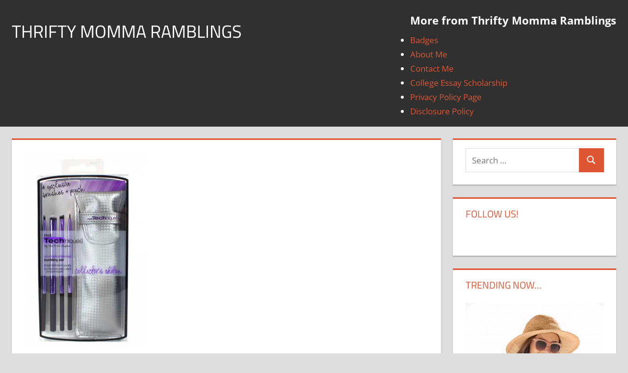

--- FILE ---
content_type: text/html; charset=UTF-8
request_url: https://thriftymommaramblings.com/2015/07/real-techniques-collectors-edition-eyelining-set/
body_size: 10800
content:
<!DOCTYPE html>
<html lang="en-US"
xmlns:og="http://opengraphprotocol.org/schema/"
xmlns:fb="http://www.facebook.com/2008/fbml" prefix="og: http://ogp.me/ns#">
<head>
<meta charset="UTF-8">
<meta name="viewport" content="width=device-width, initial-scale=1">
<link rel="profile" href="https://gmpg.org/xfn/11">
<link rel="pingback" href="https://thriftymommaramblings.com/xmlrpc.php">
<title>Real Techniques Collector&#039;s Edition Eyelining Set | Thrifty Momma Ramblings</title>
<meta name='robots' content='max-image-preview:large' />
<!-- All In One SEO Pack 3.7.1ob_start_detected [-1,-1] -->
<meta name="description"  content="Real Techniques Collector&#039;s Edition Eyelining Set Ends 7/21/15" />
<meta name="keywords"  content="giveaways" />
<script type="application/ld+json" class="aioseop-schema">{"@context":"https://schema.org","@graph":[{"@type":"Organization","@id":"https://thriftymommaramblings.com/#organization","url":"https://thriftymommaramblings.com/","name":"Thrifty Momma Ramblings","sameAs":[]},{"@type":"WebSite","@id":"https://thriftymommaramblings.com/#website","url":"https://thriftymommaramblings.com/","name":"Thrifty Momma Ramblings","publisher":{"@id":"https://thriftymommaramblings.com/#organization"}},{"@type":"WebPage","@id":"https://thriftymommaramblings.com/2015/07/real-techniques-collectors-edition-eyelining-set/#webpage","url":"https://thriftymommaramblings.com/2015/07/real-techniques-collectors-edition-eyelining-set/","inLanguage":"en-US","name":"Real Techniques Collector’s Edition Eyelining Set","isPartOf":{"@id":"https://thriftymommaramblings.com/#website"},"breadcrumb":{"@id":"https://thriftymommaramblings.com/2015/07/real-techniques-collectors-edition-eyelining-set/#breadcrumblist"},"image":{"@type":"ImageObject","@id":"https://thriftymommaramblings.com/2015/07/real-techniques-collectors-edition-eyelining-set/#primaryimage","url":"https://thriftymommaramblings.com/wp-content/uploads/2015/07/realtechniques.png","width":300,"height":480},"primaryImageOfPage":{"@id":"https://thriftymommaramblings.com/2015/07/real-techniques-collectors-edition-eyelining-set/#primaryimage"},"datePublished":"2015-07-21T23:13:56-04:00","dateModified":"2015-07-21T23:13:56-04:00"},{"@type":"Article","@id":"https://thriftymommaramblings.com/2015/07/real-techniques-collectors-edition-eyelining-set/#article","isPartOf":{"@id":"https://thriftymommaramblings.com/2015/07/real-techniques-collectors-edition-eyelining-set/#webpage"},"author":{"@id":"https://thriftymommaramblings.com/author/thri8546/#author"},"headline":"Real Techniques Collector’s Edition Eyelining Set","datePublished":"2015-07-21T23:13:56-04:00","dateModified":"2015-07-21T23:13:56-04:00","commentCount":0,"mainEntityOfPage":{"@id":"https://thriftymommaramblings.com/2015/07/real-techniques-collectors-edition-eyelining-set/#webpage"},"publisher":{"@id":"https://thriftymommaramblings.com/#organization"},"articleSection":"Giveaways, Giveaways","image":{"@type":"ImageObject","@id":"https://thriftymommaramblings.com/2015/07/real-techniques-collectors-edition-eyelining-set/#primaryimage","url":"https://thriftymommaramblings.com/wp-content/uploads/2015/07/realtechniques.png","width":300,"height":480}},{"@type":"Person","@id":"https://thriftymommaramblings.com/author/thri8546/#author","name":"ThriftyMomma","sameAs":[],"image":{"@type":"ImageObject","@id":"https://thriftymommaramblings.com/#personlogo","url":"https://secure.gravatar.com/avatar/eff91fb79b932f5f19bb72e64b075105?s=96&d=identicon&r=g","width":96,"height":96,"caption":"ThriftyMomma"}},{"@type":"BreadcrumbList","@id":"https://thriftymommaramblings.com/2015/07/real-techniques-collectors-edition-eyelining-set/#breadcrumblist","itemListElement":[{"@type":"ListItem","position":1,"item":{"@type":"WebPage","@id":"https://thriftymommaramblings.com/","url":"https://thriftymommaramblings.com/","name":"Saving Money, Deals, Freebies | Thrifty Momma Ramblings"}},{"@type":"ListItem","position":2,"item":{"@type":"WebPage","@id":"https://thriftymommaramblings.com/2015/07/real-techniques-collectors-edition-eyelining-set/","url":"https://thriftymommaramblings.com/2015/07/real-techniques-collectors-edition-eyelining-set/","name":"Real Techniques Collector’s Edition Eyelining Set"}}]}]}</script>
<link rel="canonical" href="https://thriftymommaramblings.com/2015/07/real-techniques-collectors-edition-eyelining-set/" />
<!-- All In One SEO Pack -->
<link rel="alternate" type="application/rss+xml" title="Thrifty Momma Ramblings &raquo; Feed" href="https://thriftymommaramblings.com/feed/" />
<link rel="alternate" type="application/rss+xml" title="Thrifty Momma Ramblings &raquo; Comments Feed" href="https://thriftymommaramblings.com/comments/feed/" />
<link rel="alternate" type="application/rss+xml" title="Thrifty Momma Ramblings &raquo; Real Techniques Collector’s Edition Eyelining Set Comments Feed" href="https://thriftymommaramblings.com/2015/07/real-techniques-collectors-edition-eyelining-set/feed/" />
<!-- <link rel='stylesheet' id='front-css-css'  href='https://thriftymommaramblings.com/wp-content/plugins/facebook-comment-by-vivacity/css/fb-comments-hidewpcomments.css?ver=5.9.7' type='text/css' media='all' /> -->
<!-- <link rel='stylesheet' id='tortuga-theme-fonts-css'  href='https://thriftymommaramblings.com/wp-content/fonts/293dd8d77aa2299e4a0a83ebfbdc297c.css?ver=20201110' type='text/css' media='all' /> -->
<!-- <link rel='stylesheet' id='wp-block-library-css'  href='https://thriftymommaramblings.com/wp-includes/css/dist/block-library/style.min.css?ver=5.9.7' type='text/css' media='all' /> -->
<link rel="stylesheet" type="text/css" href="//thriftymommaramblings.com/wp-content/cache/wpfc-minified/8yg9xaat/185k.css" media="all"/>
<style id='global-styles-inline-css' type='text/css'>
body{--wp--preset--color--black: #000000;--wp--preset--color--cyan-bluish-gray: #abb8c3;--wp--preset--color--white: #ffffff;--wp--preset--color--pale-pink: #f78da7;--wp--preset--color--vivid-red: #cf2e2e;--wp--preset--color--luminous-vivid-orange: #ff6900;--wp--preset--color--luminous-vivid-amber: #fcb900;--wp--preset--color--light-green-cyan: #7bdcb5;--wp--preset--color--vivid-green-cyan: #00d084;--wp--preset--color--pale-cyan-blue: #8ed1fc;--wp--preset--color--vivid-cyan-blue: #0693e3;--wp--preset--color--vivid-purple: #9b51e0;--wp--preset--color--primary: #dd5533;--wp--preset--color--secondary: #c43c1a;--wp--preset--color--tertiary: #aa2200;--wp--preset--color--accent: #3355dd;--wp--preset--color--highlight: #2bc41a;--wp--preset--color--light-gray: #f0f0f0;--wp--preset--color--gray: #999999;--wp--preset--color--dark-gray: #303030;--wp--preset--gradient--vivid-cyan-blue-to-vivid-purple: linear-gradient(135deg,rgba(6,147,227,1) 0%,rgb(155,81,224) 100%);--wp--preset--gradient--light-green-cyan-to-vivid-green-cyan: linear-gradient(135deg,rgb(122,220,180) 0%,rgb(0,208,130) 100%);--wp--preset--gradient--luminous-vivid-amber-to-luminous-vivid-orange: linear-gradient(135deg,rgba(252,185,0,1) 0%,rgba(255,105,0,1) 100%);--wp--preset--gradient--luminous-vivid-orange-to-vivid-red: linear-gradient(135deg,rgba(255,105,0,1) 0%,rgb(207,46,46) 100%);--wp--preset--gradient--very-light-gray-to-cyan-bluish-gray: linear-gradient(135deg,rgb(238,238,238) 0%,rgb(169,184,195) 100%);--wp--preset--gradient--cool-to-warm-spectrum: linear-gradient(135deg,rgb(74,234,220) 0%,rgb(151,120,209) 20%,rgb(207,42,186) 40%,rgb(238,44,130) 60%,rgb(251,105,98) 80%,rgb(254,248,76) 100%);--wp--preset--gradient--blush-light-purple: linear-gradient(135deg,rgb(255,206,236) 0%,rgb(152,150,240) 100%);--wp--preset--gradient--blush-bordeaux: linear-gradient(135deg,rgb(254,205,165) 0%,rgb(254,45,45) 50%,rgb(107,0,62) 100%);--wp--preset--gradient--luminous-dusk: linear-gradient(135deg,rgb(255,203,112) 0%,rgb(199,81,192) 50%,rgb(65,88,208) 100%);--wp--preset--gradient--pale-ocean: linear-gradient(135deg,rgb(255,245,203) 0%,rgb(182,227,212) 50%,rgb(51,167,181) 100%);--wp--preset--gradient--electric-grass: linear-gradient(135deg,rgb(202,248,128) 0%,rgb(113,206,126) 100%);--wp--preset--gradient--midnight: linear-gradient(135deg,rgb(2,3,129) 0%,rgb(40,116,252) 100%);--wp--preset--duotone--dark-grayscale: url('#wp-duotone-dark-grayscale');--wp--preset--duotone--grayscale: url('#wp-duotone-grayscale');--wp--preset--duotone--purple-yellow: url('#wp-duotone-purple-yellow');--wp--preset--duotone--blue-red: url('#wp-duotone-blue-red');--wp--preset--duotone--midnight: url('#wp-duotone-midnight');--wp--preset--duotone--magenta-yellow: url('#wp-duotone-magenta-yellow');--wp--preset--duotone--purple-green: url('#wp-duotone-purple-green');--wp--preset--duotone--blue-orange: url('#wp-duotone-blue-orange');--wp--preset--font-size--small: 13px;--wp--preset--font-size--medium: 20px;--wp--preset--font-size--large: 36px;--wp--preset--font-size--x-large: 42px;}.has-black-color{color: var(--wp--preset--color--black) !important;}.has-cyan-bluish-gray-color{color: var(--wp--preset--color--cyan-bluish-gray) !important;}.has-white-color{color: var(--wp--preset--color--white) !important;}.has-pale-pink-color{color: var(--wp--preset--color--pale-pink) !important;}.has-vivid-red-color{color: var(--wp--preset--color--vivid-red) !important;}.has-luminous-vivid-orange-color{color: var(--wp--preset--color--luminous-vivid-orange) !important;}.has-luminous-vivid-amber-color{color: var(--wp--preset--color--luminous-vivid-amber) !important;}.has-light-green-cyan-color{color: var(--wp--preset--color--light-green-cyan) !important;}.has-vivid-green-cyan-color{color: var(--wp--preset--color--vivid-green-cyan) !important;}.has-pale-cyan-blue-color{color: var(--wp--preset--color--pale-cyan-blue) !important;}.has-vivid-cyan-blue-color{color: var(--wp--preset--color--vivid-cyan-blue) !important;}.has-vivid-purple-color{color: var(--wp--preset--color--vivid-purple) !important;}.has-black-background-color{background-color: var(--wp--preset--color--black) !important;}.has-cyan-bluish-gray-background-color{background-color: var(--wp--preset--color--cyan-bluish-gray) !important;}.has-white-background-color{background-color: var(--wp--preset--color--white) !important;}.has-pale-pink-background-color{background-color: var(--wp--preset--color--pale-pink) !important;}.has-vivid-red-background-color{background-color: var(--wp--preset--color--vivid-red) !important;}.has-luminous-vivid-orange-background-color{background-color: var(--wp--preset--color--luminous-vivid-orange) !important;}.has-luminous-vivid-amber-background-color{background-color: var(--wp--preset--color--luminous-vivid-amber) !important;}.has-light-green-cyan-background-color{background-color: var(--wp--preset--color--light-green-cyan) !important;}.has-vivid-green-cyan-background-color{background-color: var(--wp--preset--color--vivid-green-cyan) !important;}.has-pale-cyan-blue-background-color{background-color: var(--wp--preset--color--pale-cyan-blue) !important;}.has-vivid-cyan-blue-background-color{background-color: var(--wp--preset--color--vivid-cyan-blue) !important;}.has-vivid-purple-background-color{background-color: var(--wp--preset--color--vivid-purple) !important;}.has-black-border-color{border-color: var(--wp--preset--color--black) !important;}.has-cyan-bluish-gray-border-color{border-color: var(--wp--preset--color--cyan-bluish-gray) !important;}.has-white-border-color{border-color: var(--wp--preset--color--white) !important;}.has-pale-pink-border-color{border-color: var(--wp--preset--color--pale-pink) !important;}.has-vivid-red-border-color{border-color: var(--wp--preset--color--vivid-red) !important;}.has-luminous-vivid-orange-border-color{border-color: var(--wp--preset--color--luminous-vivid-orange) !important;}.has-luminous-vivid-amber-border-color{border-color: var(--wp--preset--color--luminous-vivid-amber) !important;}.has-light-green-cyan-border-color{border-color: var(--wp--preset--color--light-green-cyan) !important;}.has-vivid-green-cyan-border-color{border-color: var(--wp--preset--color--vivid-green-cyan) !important;}.has-pale-cyan-blue-border-color{border-color: var(--wp--preset--color--pale-cyan-blue) !important;}.has-vivid-cyan-blue-border-color{border-color: var(--wp--preset--color--vivid-cyan-blue) !important;}.has-vivid-purple-border-color{border-color: var(--wp--preset--color--vivid-purple) !important;}.has-vivid-cyan-blue-to-vivid-purple-gradient-background{background: var(--wp--preset--gradient--vivid-cyan-blue-to-vivid-purple) !important;}.has-light-green-cyan-to-vivid-green-cyan-gradient-background{background: var(--wp--preset--gradient--light-green-cyan-to-vivid-green-cyan) !important;}.has-luminous-vivid-amber-to-luminous-vivid-orange-gradient-background{background: var(--wp--preset--gradient--luminous-vivid-amber-to-luminous-vivid-orange) !important;}.has-luminous-vivid-orange-to-vivid-red-gradient-background{background: var(--wp--preset--gradient--luminous-vivid-orange-to-vivid-red) !important;}.has-very-light-gray-to-cyan-bluish-gray-gradient-background{background: var(--wp--preset--gradient--very-light-gray-to-cyan-bluish-gray) !important;}.has-cool-to-warm-spectrum-gradient-background{background: var(--wp--preset--gradient--cool-to-warm-spectrum) !important;}.has-blush-light-purple-gradient-background{background: var(--wp--preset--gradient--blush-light-purple) !important;}.has-blush-bordeaux-gradient-background{background: var(--wp--preset--gradient--blush-bordeaux) !important;}.has-luminous-dusk-gradient-background{background: var(--wp--preset--gradient--luminous-dusk) !important;}.has-pale-ocean-gradient-background{background: var(--wp--preset--gradient--pale-ocean) !important;}.has-electric-grass-gradient-background{background: var(--wp--preset--gradient--electric-grass) !important;}.has-midnight-gradient-background{background: var(--wp--preset--gradient--midnight) !important;}.has-small-font-size{font-size: var(--wp--preset--font-size--small) !important;}.has-medium-font-size{font-size: var(--wp--preset--font-size--medium) !important;}.has-large-font-size{font-size: var(--wp--preset--font-size--large) !important;}.has-x-large-font-size{font-size: var(--wp--preset--font-size--x-large) !important;}
</style>
<!-- <link rel='stylesheet' id='contact-form-7-css'  href='https://thriftymommaramblings.com/wp-content/plugins/contact-form-7/includes/css/styles.css?ver=5.3' type='text/css' media='all' /> -->
<!-- <link rel='stylesheet' id='tortuga-stylesheet-css'  href='https://thriftymommaramblings.com/wp-content/themes/tortuga/style.css?ver=2.3.8' type='text/css' media='all' /> -->
<link rel="stylesheet" type="text/css" href="//thriftymommaramblings.com/wp-content/cache/wpfc-minified/32shbjbu/185k.css" media="all"/>
<style id='tortuga-stylesheet-inline-css' type='text/css'>
.site-description { position: absolute; clip: rect(1px, 1px, 1px, 1px); width: 1px; height: 1px; overflow: hidden; }
</style>
<!-- <link rel='stylesheet' id='tortuga-safari-flexbox-fixes-css'  href='https://thriftymommaramblings.com/wp-content/themes/tortuga/assets/css/safari-flexbox-fixes.css?ver=20200420' type='text/css' media='all' /> -->
<!-- <link rel='stylesheet' id='recent-posts-widget-with-thumbnails-public-style-css'  href='https://thriftymommaramblings.com/wp-content/plugins/recent-posts-widget-with-thumbnails/public.css?ver=7.0.1' type='text/css' media='all' /> -->
<!-- <link rel='stylesheet' id='addtoany-css'  href='https://thriftymommaramblings.com/wp-content/plugins/add-to-any/addtoany.min.css?ver=1.15' type='text/css' media='all' /> -->
<link rel="stylesheet" type="text/css" href="//thriftymommaramblings.com/wp-content/cache/wpfc-minified/e6k0squ5/185k.css" media="all"/>
<script src='//thriftymommaramblings.com/wp-content/cache/wpfc-minified/2abqvyho/dmepp.js' type="text/javascript"></script>
<!-- <script type='text/javascript' src='https://thriftymommaramblings.com/wp-includes/js/jquery/jquery.min.js?ver=3.6.0' id='jquery-core-js'></script> -->
<!-- <script type='text/javascript' src='https://thriftymommaramblings.com/wp-includes/js/jquery/jquery-migrate.min.js?ver=3.3.2' id='jquery-migrate-js'></script> -->
<!-- <script type='text/javascript' src='https://thriftymommaramblings.com/wp-content/plugins/add-to-any/addtoany.min.js?ver=1.1' id='addtoany-js'></script> -->
<script type='text/javascript' id='sfpp-fb-root-js-extra'>
/* <![CDATA[ */
var sfpp_script_vars = {"language":"en_US","appId":"297186066963865"};
/* ]]> */
</script>
<script src='//thriftymommaramblings.com/wp-content/cache/wpfc-minified/d75xf9ns/6h9cm.js' type="text/javascript"></script>
<!-- <script type='text/javascript' async="async" src='https://thriftymommaramblings.com/wp-content/plugins/simple-facebook-twitter-widget/js/simple-facebook-page-root.js?ver=1.7.0' id='sfpp-fb-root-js'></script> -->
<!--[if lt IE 9]>
<script type='text/javascript' src='https://thriftymommaramblings.com/wp-content/themes/tortuga/assets/js/html5shiv.min.js?ver=3.7.3' id='html5shiv-js'></script>
<![endif]-->
<script src='//thriftymommaramblings.com/wp-content/cache/wpfc-minified/jpx5yg1l/185k.js' type="text/javascript"></script>
<!-- <script type='text/javascript' src='https://thriftymommaramblings.com/wp-content/themes/tortuga/assets/js/svgxuse.min.js?ver=1.2.6' id='svgxuse-js'></script> -->
<link rel="https://api.w.org/" href="https://thriftymommaramblings.com/wp-json/" /><link rel="alternate" type="application/json" href="https://thriftymommaramblings.com/wp-json/wp/v2/posts/70884" /><link rel="EditURI" type="application/rsd+xml" title="RSD" href="https://thriftymommaramblings.com/xmlrpc.php?rsd" />
<link rel="wlwmanifest" type="application/wlwmanifest+xml" href="https://thriftymommaramblings.com/wp-includes/wlwmanifest.xml" /> 
<meta name="generator" content="WordPress 5.9.7" />
<link rel='shortlink' href='https://thriftymommaramblings.com/?p=70884' />
<link rel="alternate" type="application/json+oembed" href="https://thriftymommaramblings.com/wp-json/oembed/1.0/embed?url=https%3A%2F%2Fthriftymommaramblings.com%2F2015%2F07%2Freal-techniques-collectors-edition-eyelining-set%2F" />
<link rel="alternate" type="text/xml+oembed" href="https://thriftymommaramblings.com/wp-json/oembed/1.0/embed?url=https%3A%2F%2Fthriftymommaramblings.com%2F2015%2F07%2Freal-techniques-collectors-edition-eyelining-set%2F&#038;format=xml" />
<script data-cfasync="false">
window.a2a_config=window.a2a_config||{};a2a_config.callbacks=[];a2a_config.overlays=[];a2a_config.templates={};
(function(d,s,a,b){a=d.createElement(s);b=d.getElementsByTagName(s)[0];a.async=1;a.src="https://static.addtoany.com/menu/page.js";b.parentNode.insertBefore(a,b);})(document,"script");
</script>
<meta property="fb:app_id" content="253794028447362"/>
<meta property="fb:admins" content=""/>
<meta property="og:locale" content="en_US" />
<meta property="og:locale:alternate" content="en_US" />
<!-- WordPress Facebook Open Graph protocol plugin (WPFBOGP v2.0.13) http://rynoweb.com/wordpress-plugins/ -->
<meta property="fb:app_id" content="978712372181917"/>
<meta property="og:url" content="https://thriftymommaramblings.com/2015/07/real-techniques-collectors-edition-eyelining-set/"/>
<meta property="og:title" content="Real Techniques Collector’s Edition Eyelining Set"/>
<meta property="og:site_name" content="Thrifty Momma Ramblings"/>
<meta property="og:description" content="  Real Techniques Collector’s Edition Eyelining Set  Ends 7/21/15  &nbsp;"/>
<meta property="og:type" content="article"/>
<meta property="og:image" content="https://thriftymommaramblings.com/wp-content/uploads/2015/07/realtechniques.png"/>
<meta property="og:image" content="https://thriftymommaramblings.com/wp-content/uploads/2015/07/realtechniques.png"/>
<meta property="og:locale" content="en_us"/>
<!-- // end wpfbogp -->
<meta name="verifyownership" content="640fb79037911e4fbb4fc26da10f60f1" /></head>
<body class="post-template-default single single-post postid-70884 single-format-standard wp-embed-responsive do-etfw post-layout-two-columns post-layout-columns">
<svg xmlns="http://www.w3.org/2000/svg" viewBox="0 0 0 0" width="0" height="0" focusable="false" role="none" style="visibility: hidden; position: absolute; left: -9999px; overflow: hidden;" ><defs><filter id="wp-duotone-dark-grayscale"><feColorMatrix color-interpolation-filters="sRGB" type="matrix" values=" .299 .587 .114 0 0 .299 .587 .114 0 0 .299 .587 .114 0 0 .299 .587 .114 0 0 " /><feComponentTransfer color-interpolation-filters="sRGB" ><feFuncR type="table" tableValues="0 0.498039215686" /><feFuncG type="table" tableValues="0 0.498039215686" /><feFuncB type="table" tableValues="0 0.498039215686" /><feFuncA type="table" tableValues="1 1" /></feComponentTransfer><feComposite in2="SourceGraphic" operator="in" /></filter></defs></svg><svg xmlns="http://www.w3.org/2000/svg" viewBox="0 0 0 0" width="0" height="0" focusable="false" role="none" style="visibility: hidden; position: absolute; left: -9999px; overflow: hidden;" ><defs><filter id="wp-duotone-grayscale"><feColorMatrix color-interpolation-filters="sRGB" type="matrix" values=" .299 .587 .114 0 0 .299 .587 .114 0 0 .299 .587 .114 0 0 .299 .587 .114 0 0 " /><feComponentTransfer color-interpolation-filters="sRGB" ><feFuncR type="table" tableValues="0 1" /><feFuncG type="table" tableValues="0 1" /><feFuncB type="table" tableValues="0 1" /><feFuncA type="table" tableValues="1 1" /></feComponentTransfer><feComposite in2="SourceGraphic" operator="in" /></filter></defs></svg><svg xmlns="http://www.w3.org/2000/svg" viewBox="0 0 0 0" width="0" height="0" focusable="false" role="none" style="visibility: hidden; position: absolute; left: -9999px; overflow: hidden;" ><defs><filter id="wp-duotone-purple-yellow"><feColorMatrix color-interpolation-filters="sRGB" type="matrix" values=" .299 .587 .114 0 0 .299 .587 .114 0 0 .299 .587 .114 0 0 .299 .587 .114 0 0 " /><feComponentTransfer color-interpolation-filters="sRGB" ><feFuncR type="table" tableValues="0.549019607843 0.988235294118" /><feFuncG type="table" tableValues="0 1" /><feFuncB type="table" tableValues="0.717647058824 0.254901960784" /><feFuncA type="table" tableValues="1 1" /></feComponentTransfer><feComposite in2="SourceGraphic" operator="in" /></filter></defs></svg><svg xmlns="http://www.w3.org/2000/svg" viewBox="0 0 0 0" width="0" height="0" focusable="false" role="none" style="visibility: hidden; position: absolute; left: -9999px; overflow: hidden;" ><defs><filter id="wp-duotone-blue-red"><feColorMatrix color-interpolation-filters="sRGB" type="matrix" values=" .299 .587 .114 0 0 .299 .587 .114 0 0 .299 .587 .114 0 0 .299 .587 .114 0 0 " /><feComponentTransfer color-interpolation-filters="sRGB" ><feFuncR type="table" tableValues="0 1" /><feFuncG type="table" tableValues="0 0.278431372549" /><feFuncB type="table" tableValues="0.592156862745 0.278431372549" /><feFuncA type="table" tableValues="1 1" /></feComponentTransfer><feComposite in2="SourceGraphic" operator="in" /></filter></defs></svg><svg xmlns="http://www.w3.org/2000/svg" viewBox="0 0 0 0" width="0" height="0" focusable="false" role="none" style="visibility: hidden; position: absolute; left: -9999px; overflow: hidden;" ><defs><filter id="wp-duotone-midnight"><feColorMatrix color-interpolation-filters="sRGB" type="matrix" values=" .299 .587 .114 0 0 .299 .587 .114 0 0 .299 .587 .114 0 0 .299 .587 .114 0 0 " /><feComponentTransfer color-interpolation-filters="sRGB" ><feFuncR type="table" tableValues="0 0" /><feFuncG type="table" tableValues="0 0.647058823529" /><feFuncB type="table" tableValues="0 1" /><feFuncA type="table" tableValues="1 1" /></feComponentTransfer><feComposite in2="SourceGraphic" operator="in" /></filter></defs></svg><svg xmlns="http://www.w3.org/2000/svg" viewBox="0 0 0 0" width="0" height="0" focusable="false" role="none" style="visibility: hidden; position: absolute; left: -9999px; overflow: hidden;" ><defs><filter id="wp-duotone-magenta-yellow"><feColorMatrix color-interpolation-filters="sRGB" type="matrix" values=" .299 .587 .114 0 0 .299 .587 .114 0 0 .299 .587 .114 0 0 .299 .587 .114 0 0 " /><feComponentTransfer color-interpolation-filters="sRGB" ><feFuncR type="table" tableValues="0.780392156863 1" /><feFuncG type="table" tableValues="0 0.949019607843" /><feFuncB type="table" tableValues="0.352941176471 0.470588235294" /><feFuncA type="table" tableValues="1 1" /></feComponentTransfer><feComposite in2="SourceGraphic" operator="in" /></filter></defs></svg><svg xmlns="http://www.w3.org/2000/svg" viewBox="0 0 0 0" width="0" height="0" focusable="false" role="none" style="visibility: hidden; position: absolute; left: -9999px; overflow: hidden;" ><defs><filter id="wp-duotone-purple-green"><feColorMatrix color-interpolation-filters="sRGB" type="matrix" values=" .299 .587 .114 0 0 .299 .587 .114 0 0 .299 .587 .114 0 0 .299 .587 .114 0 0 " /><feComponentTransfer color-interpolation-filters="sRGB" ><feFuncR type="table" tableValues="0.650980392157 0.403921568627" /><feFuncG type="table" tableValues="0 1" /><feFuncB type="table" tableValues="0.447058823529 0.4" /><feFuncA type="table" tableValues="1 1" /></feComponentTransfer><feComposite in2="SourceGraphic" operator="in" /></filter></defs></svg><svg xmlns="http://www.w3.org/2000/svg" viewBox="0 0 0 0" width="0" height="0" focusable="false" role="none" style="visibility: hidden; position: absolute; left: -9999px; overflow: hidden;" ><defs><filter id="wp-duotone-blue-orange"><feColorMatrix color-interpolation-filters="sRGB" type="matrix" values=" .299 .587 .114 0 0 .299 .587 .114 0 0 .299 .587 .114 0 0 .299 .587 .114 0 0 " /><feComponentTransfer color-interpolation-filters="sRGB" ><feFuncR type="table" tableValues="0.0980392156863 1" /><feFuncG type="table" tableValues="0 0.662745098039" /><feFuncB type="table" tableValues="0.847058823529 0.419607843137" /><feFuncA type="table" tableValues="1 1" /></feComponentTransfer><feComposite in2="SourceGraphic" operator="in" /></filter></defs></svg>
<div id="page" class="hfeed site">
<a class="skip-link screen-reader-text" href="#content">Skip to content</a>
<header id="masthead" class="site-header clearfix" role="banner">
<div class="header-main container clearfix">
<div id="logo" class="site-branding clearfix">
<p class="site-title"><a href="https://thriftymommaramblings.com/" rel="home">Thrifty Momma Ramblings</a></p>
<p class="site-description">Saving Money, Coupons, Deals, Freebies, and Giveaways</p>
</div><!-- .site-branding -->
<div class="header-widgets clearfix">
<aside id="nav_menu-2" class="header-widget widget_nav_menu"><h4 class="header-widget-title">More from Thrifty Momma Ramblings</h4><div class="menu-about-us-container"><ul id="menu-about-us" class="menu"><li id="menu-item-108275" class="menu-item menu-item-type-post_type menu-item-object-page menu-item-108275"><a href="https://thriftymommaramblings.com/about-me/badges/">Badges</a></li>
<li id="menu-item-108274" class="menu-item menu-item-type-post_type menu-item-object-page menu-item-108274"><a href="https://thriftymommaramblings.com/about-me/">About Me</a></li>
<li id="menu-item-108272" class="menu-item menu-item-type-post_type menu-item-object-page menu-item-108272"><a href="https://thriftymommaramblings.com/contact-me/">Contact Me</a></li>
<li id="menu-item-110120" class="menu-item menu-item-type-post_type menu-item-object-page menu-item-110120"><a href="https://thriftymommaramblings.com/500-college-essay-scholarship/">College Essay Scholarship</a></li>
<li id="menu-item-108273" class="menu-item menu-item-type-post_type menu-item-object-page menu-item-108273"><a href="https://thriftymommaramblings.com/about-me/privacy-policy-page/">Privacy Policy Page</a></li>
<li id="menu-item-108276" class="menu-item menu-item-type-post_type menu-item-object-page menu-item-108276"><a href="https://thriftymommaramblings.com/about-me/disclosure-policy/">Disclosure Policy</a></li>
</ul></div></aside>
</div><!-- .header-widgets -->
</div><!-- .header-main -->
</header><!-- #masthead -->
<div id="content" class="site-content container clearfix">
<section id="primary" class="content-single content-area">
<main id="main" class="site-main" role="main">
<article id="post-70884" class="post-70884 post type-post status-publish format-standard has-post-thumbnail hentry category-giveaways tag-giveaways">
<img width="250" height="400" src="https://thriftymommaramblings.com/wp-content/uploads/2015/07/realtechniques.png" class="attachment-post-thumbnail size-post-thumbnail wp-post-image" alt="" />
<header class="entry-header">
<h1 class="entry-title">Real Techniques Collector’s Edition Eyelining Set</h1>
<div class="entry-meta"><span class="meta-date"><svg class="icon icon-standard" aria-hidden="true" role="img"> <use xlink:href="https://thriftymommaramblings.com/wp-content/themes/tortuga/assets/icons/genericons-neue.svg#standard"></use> </svg><a href="https://thriftymommaramblings.com/2015/07/real-techniques-collectors-edition-eyelining-set/" title="6:13 pm" rel="bookmark"><time class="entry-date published updated" datetime="2015-07-21T18:13:56-04:00">July 21, 2015</time></a></span><span class="meta-author"> <svg class="icon icon-user" aria-hidden="true" role="img"> <use xlink:href="https://thriftymommaramblings.com/wp-content/themes/tortuga/assets/icons/genericons-neue.svg#user"></use> </svg><span class="author vcard"><a class="url fn n" href="https://thriftymommaramblings.com/author/thri8546/" title="View all posts by ThriftyMomma" rel="author">ThriftyMomma</a></span></span><span class="meta-category"> <svg class="icon icon-category" aria-hidden="true" role="img"> <use xlink:href="https://thriftymommaramblings.com/wp-content/themes/tortuga/assets/icons/genericons-neue.svg#category"></use> </svg><a href="https://thriftymommaramblings.com/category/giveaways/" rel="category tag">Giveaways</a></span><span class="meta-comments"> <svg class="icon icon-edit" aria-hidden="true" role="img"> <use xlink:href="https://thriftymommaramblings.com/wp-content/themes/tortuga/assets/icons/genericons-neue.svg#edit"></use> </svg><a href="https://thriftymommaramblings.com/2015/07/real-techniques-collectors-edition-eyelining-set/#respond">Leave a comment</a></span></div>
</header><!-- .entry-header -->
<div class="entry-content clearfix">
<div class="addtoany_share_save_container addtoany_content addtoany_content_top"><div class="a2a_kit a2a_kit_size_32 addtoany_list" data-a2a-url="https://thriftymommaramblings.com/2015/07/real-techniques-collectors-edition-eyelining-set/" data-a2a-title="Real Techniques Collector’s Edition Eyelining Set"><a class="a2a_button_pinterest external" href="https://www.addtoany.com/add_to/pinterest?linkurl=https%3A%2F%2Fthriftymommaramblings.com%2F2015%2F07%2Freal-techniques-collectors-edition-eyelining-set%2F&amp;linkname=Real%20Techniques%20Collector%E2%80%99s%20Edition%20Eyelining%20Set" title="Pinterest" rel="nofollow noopener" target="_blank"></a><a class="a2a_button_facebook external" href="https://www.addtoany.com/add_to/facebook?linkurl=https%3A%2F%2Fthriftymommaramblings.com%2F2015%2F07%2Freal-techniques-collectors-edition-eyelining-set%2F&amp;linkname=Real%20Techniques%20Collector%E2%80%99s%20Edition%20Eyelining%20Set" title="Facebook" rel="nofollow noopener" target="_blank"></a><a class="a2a_button_twitter external" href="https://www.addtoany.com/add_to/twitter?linkurl=https%3A%2F%2Fthriftymommaramblings.com%2F2015%2F07%2Freal-techniques-collectors-edition-eyelining-set%2F&amp;linkname=Real%20Techniques%20Collector%E2%80%99s%20Edition%20Eyelining%20Set" title="Twitter" rel="nofollow noopener" target="_blank"></a><a class="a2a_button_tumblr external" href="https://www.addtoany.com/add_to/tumblr?linkurl=https%3A%2F%2Fthriftymommaramblings.com%2F2015%2F07%2Freal-techniques-collectors-edition-eyelining-set%2F&amp;linkname=Real%20Techniques%20Collector%E2%80%99s%20Edition%20Eyelining%20Set" title="Tumblr" rel="nofollow noopener" target="_blank"></a><a class="a2a_button_reddit external" href="https://www.addtoany.com/add_to/reddit?linkurl=https%3A%2F%2Fthriftymommaramblings.com%2F2015%2F07%2Freal-techniques-collectors-edition-eyelining-set%2F&amp;linkname=Real%20Techniques%20Collector%E2%80%99s%20Edition%20Eyelining%20Set" title="Reddit" rel="nofollow noopener" target="_blank"></a><a class="a2a_dd addtoany_share_save addtoany_share external" href="https://www.addtoany.com/share" target="_blank"></a></div></div><p><a target="_blank" href="http://beautyblitz.com/free_stuff" target="_blank" class="external"><img loading="lazy" class="alignnone size-full wp-image-70885" src="https://thriftymommaramblings.com/wp-content/uploads/2015/07/realtechniques.png" alt="realtechniques" width="300" height="480" /></a></p>
<p><strong><a target="_blank" href="http://beautyblitz.com/free_stuff" target="_blank" class="external">Real Techniques Collector’s Edition Eyelining Set</a></strong></p>
<p><strong>Ends 7/21/15</strong></p><div class="ndxqf650d0260ddd59" ><div id="amzn-assoc-ad-ea5da9d2-fde6-4268-8c98-45390a83b264"></div><script async src="//z-na.amazon-adsystem.com/widgets/onejs?MarketPlace=US&adInstanceId=ea5da9d2-fde6-4268-8c98-45390a83b264"></script></div><style type="text/css">
.ndxqf650d0260ddd59 {
margin: 5px; padding: 0px;
}
@media screen and (min-width: 1201px) {
.ndxqf650d0260ddd59 {
display: block;
}
}
@media screen and (min-width: 993px) and (max-width: 1200px) {
.ndxqf650d0260ddd59 {
display: block;
}
}
@media screen and (min-width: 769px) and (max-width: 992px) {
.ndxqf650d0260ddd59 {
display: block;
}
}
@media screen and (min-width: 768px) and (max-width: 768px) {
.ndxqf650d0260ddd59 {
display: block;
}
}
@media screen and (max-width: 767px) {
.ndxqf650d0260ddd59 {
display: block;
}
}
</style>
<p>&nbsp;</p>
<!-- FB Comments For Wp: http://www.vivacityinfotech.com --><h3 class='coments-title'>Anything to Add? Leave a Comment!</h3><div class="fb-comments" data-href="https://thriftymommaramblings.com/2015/07/real-techniques-collectors-edition-eyelining-set/" data-numposts="6" data-width="500" data-colorscheme="light"></div><div class="addtoany_share_save_container addtoany_content addtoany_content_bottom"><div class="a2a_kit a2a_kit_size_32 addtoany_list" data-a2a-url="https://thriftymommaramblings.com/2015/07/real-techniques-collectors-edition-eyelining-set/" data-a2a-title="Real Techniques Collector’s Edition Eyelining Set"><a class="a2a_button_pinterest external" href="https://www.addtoany.com/add_to/pinterest?linkurl=https%3A%2F%2Fthriftymommaramblings.com%2F2015%2F07%2Freal-techniques-collectors-edition-eyelining-set%2F&amp;linkname=Real%20Techniques%20Collector%E2%80%99s%20Edition%20Eyelining%20Set" title="Pinterest" rel="nofollow noopener" target="_blank"></a><a class="a2a_button_facebook external" href="https://www.addtoany.com/add_to/facebook?linkurl=https%3A%2F%2Fthriftymommaramblings.com%2F2015%2F07%2Freal-techniques-collectors-edition-eyelining-set%2F&amp;linkname=Real%20Techniques%20Collector%E2%80%99s%20Edition%20Eyelining%20Set" title="Facebook" rel="nofollow noopener" target="_blank"></a><a class="a2a_button_twitter external" href="https://www.addtoany.com/add_to/twitter?linkurl=https%3A%2F%2Fthriftymommaramblings.com%2F2015%2F07%2Freal-techniques-collectors-edition-eyelining-set%2F&amp;linkname=Real%20Techniques%20Collector%E2%80%99s%20Edition%20Eyelining%20Set" title="Twitter" rel="nofollow noopener" target="_blank"></a><a class="a2a_button_tumblr external" href="https://www.addtoany.com/add_to/tumblr?linkurl=https%3A%2F%2Fthriftymommaramblings.com%2F2015%2F07%2Freal-techniques-collectors-edition-eyelining-set%2F&amp;linkname=Real%20Techniques%20Collector%E2%80%99s%20Edition%20Eyelining%20Set" title="Tumblr" rel="nofollow noopener" target="_blank"></a><a class="a2a_button_reddit external" href="https://www.addtoany.com/add_to/reddit?linkurl=https%3A%2F%2Fthriftymommaramblings.com%2F2015%2F07%2Freal-techniques-collectors-edition-eyelining-set%2F&amp;linkname=Real%20Techniques%20Collector%E2%80%99s%20Edition%20Eyelining%20Set" title="Reddit" rel="nofollow noopener" target="_blank"></a><a class="a2a_dd addtoany_share_save addtoany_share external" href="https://www.addtoany.com/share" target="_blank"></a></div></div>
</div><!-- .entry-content -->
<footer class="entry-footer">
<div class="entry-tags clearfix">
<span class="meta-tags">
<a href="https://thriftymommaramblings.com/tag/giveaways/" rel="tag">Giveaways</a>				</span>
</div><!-- .entry-tags -->
<nav class="navigation post-navigation" aria-label="Posts">
<h2 class="screen-reader-text">Post navigation</h2>
<div class="nav-links"><div class="nav-previous"><a href="https://thriftymommaramblings.com/2015/07/free-sample-of-meow-mix-irresistibles-cat-treats/" rel="prev"><span class="screen-reader-text">Previous Post:</span>FREE sample of Meow Mix Irresistibles Cat Treats</a></div><div class="nav-next"><a href="https://thriftymommaramblings.com/2015/07/quiz-which-famous-artist-were-you-in-your-past-life/" rel="next"><span class="screen-reader-text">Next Post:</span>QUIZ: Which Famous Artist Were You In Your Past Life?</a></div></div>
</nav>
</footer><!-- .entry-footer -->
</article>
<div id="comments" class="comments-area">
<div id="respond" class="comment-respond">
<h3 id="reply-title" class="comment-reply-title"><span>Leave a Reply</span> <small><a rel="nofollow" id="cancel-comment-reply-link" href="/2015/07/real-techniques-collectors-edition-eyelining-set/#respond" style="display:none;">Cancel reply</a></small></h3><p class="must-log-in">You must be <a href="https://thriftymommaramblings.com/wp-login.php?redirect_to=https%3A%2F%2Fthriftymommaramblings.com%2F2015%2F07%2Freal-techniques-collectors-edition-eyelining-set%2F">logged in</a> to post a comment.</p>	</div><!-- #respond -->
</div><!-- #comments -->
</main><!-- #main -->
</section><!-- #primary -->
<section id="secondary" class="sidebar widget-area clearfix" role="complementary">
<div class="widget-wrap"><aside id="search-2" class="widget widget_search clearfix">
<form role="search" method="get" class="search-form" action="https://thriftymommaramblings.com/">
<label>
<span class="screen-reader-text">Search for:</span>
<input type="search" class="search-field"
placeholder="Search &hellip;"
value="" name="s"
title="Search for:" />
</label>
<button type="submit" class="search-submit">
<svg class="icon icon-search" aria-hidden="true" role="img"> <use xlink:href="https://thriftymommaramblings.com/wp-content/themes/tortuga/assets/icons/genericons-neue.svg#search"></use> </svg>		<span class="screen-reader-text">Search</span>
</button>
</form>
</aside></div><div class="widget-wrap"><aside id="simple_facebook_page_feed_widget-2" class="widget widget_simple_facebook_page_feed_widget clearfix"><div class="widget-header"><h3 class="widget-title">Follow Us!</h3></div><!-- This Facebook Page Feed was generated with Simple Facebook Page Widget & Shortcode plugin v1.7.0 - https://wordpress.org/plugins/simple-facebook-twitter-widget/ --><div id="simple-facebook-widget" style="text-align:initial;"><div class="fb-page" data-href="https://www.facebook.com/thriftymommaramblings/" data-width="340" data-height="500" data-tabs="" data-hide-cover="0" data-show-facepile="0" data-hide-cta="1" data-small-header="0" data-adapt-container-width="1"></div></div><!-- End Simple Facebook Page Plugin (Widget) --></aside></div><div class="widget-wrap"><aside id="recent-posts-widget-with-thumbnails-2" class="widget recent-posts-widget-with-thumbnails clearfix">
<div id="rpwwt-recent-posts-widget-with-thumbnails-2" class="rpwwt-widget">
<div class="widget-header"><h3 class="widget-title">Trending Now&#8230;</h3></div>
<ul>
<li><a href="https://thriftymommaramblings.com/2018/04/maternity-swimwear-a-guide-to-the-best-bathing-suits-for-mommies-to-be/"><img width="50" height="75" src="https://thriftymommaramblings.com/wp-content/uploads/2018/04/maternity-swimwear.jpeg" class="attachment-300x75 size-300x75 wp-post-image" alt="maternity swimwear" loading="lazy" srcset="https://thriftymommaramblings.com/wp-content/uploads/2018/04/maternity-swimwear.jpeg 1333w, https://thriftymommaramblings.com/wp-content/uploads/2018/04/maternity-swimwear-433x650.jpeg 433w, https://thriftymommaramblings.com/wp-content/uploads/2018/04/maternity-swimwear-768x1152.jpeg 768w, https://thriftymommaramblings.com/wp-content/uploads/2018/04/maternity-swimwear-682x1024.jpeg 682w" sizes="(max-width: 50px) 100vw, 50px" /><span class="rpwwt-post-title">Maternity Swimwear: A Guide To The Best Bathing Suits For Mommies-To-Be</span></a></li>
<li><a href="https://thriftymommaramblings.com/2018/07/top-10-tips-for-choosing-lottery-numbers-so-you-can-hopefully-win-big/"><img width="113" height="75" src="https://thriftymommaramblings.com/wp-content/uploads/2018/07/how-to-pick-winning-lottery-numbers-.jpeg" class="attachment-300x75 size-300x75 wp-post-image" alt="how to pick winning lottery numbers" loading="lazy" srcset="https://thriftymommaramblings.com/wp-content/uploads/2018/07/how-to-pick-winning-lottery-numbers-.jpeg 2000w, https://thriftymommaramblings.com/wp-content/uploads/2018/07/how-to-pick-winning-lottery-numbers--650x432.jpeg 650w, https://thriftymommaramblings.com/wp-content/uploads/2018/07/how-to-pick-winning-lottery-numbers--768x510.jpeg 768w, https://thriftymommaramblings.com/wp-content/uploads/2018/07/how-to-pick-winning-lottery-numbers--1024x680.jpeg 1024w, https://thriftymommaramblings.com/wp-content/uploads/2018/07/how-to-pick-winning-lottery-numbers--300x200.jpeg 300w" sizes="(max-width: 113px) 100vw, 113px" /><span class="rpwwt-post-title">Top 10 Tips for Choosing Lottery Numbers (So You Can Hopefully Win Big!)</span></a></li>
<li><a href="https://thriftymommaramblings.com/2018/03/unique-ideas-for-your-family-portrait/"><img width="113" height="75" src="https://thriftymommaramblings.com/wp-content/uploads/2018/03/family-photography.jpeg" class="attachment-300x75 size-300x75 wp-post-image" alt="family photography" loading="lazy" srcset="https://thriftymommaramblings.com/wp-content/uploads/2018/03/family-photography.jpeg 2000w, https://thriftymommaramblings.com/wp-content/uploads/2018/03/family-photography-650x433.jpeg 650w, https://thriftymommaramblings.com/wp-content/uploads/2018/03/family-photography-768x512.jpeg 768w, https://thriftymommaramblings.com/wp-content/uploads/2018/03/family-photography-1024x682.jpeg 1024w, https://thriftymommaramblings.com/wp-content/uploads/2018/03/family-photography-300x200.jpeg 300w, https://thriftymommaramblings.com/wp-content/uploads/2018/03/family-photography-272x182.jpeg 272w" sizes="(max-width: 113px) 100vw, 113px" /><span class="rpwwt-post-title">Unique Ideas for Your Family Portrait</span></a></li>
</ul>
</div><!-- .rpwwt-widget -->
</aside></div><div class="widget-wrap"><aside id="text-51" class="widget widget_text clearfix">			<div class="textwidget"><p><a href="https://www.onblastblog.com/" class="external" target="_blank"><img loading="lazy" class="alignleft wp-image-108869 size-full" src="https://thriftymommaramblings.com/wp-content/uploads/2017/09/obb-300x100__.png" alt="" width="300" height="100" /></a></p>
</div>
</aside></div><div class="widget-wrap"><aside id="categories-4" class="widget widget_categories clearfix"><div class="widget-header"><h3 class="widget-title">Categories</h3></div><form action="https://thriftymommaramblings.com" method="get"><label class="screen-reader-text" for="cat">Categories</label><select  name='cat' id='cat' class='postform' >
<option value='-1'>Select Category</option>
<option class="level-0" value="69">Amazon</option>
<option class="level-0" value="8519">Amazon Instant Win</option>
<option class="level-0" value="106">Baby</option>
<option class="level-0" value="136">Back to School</option>
<option class="level-0" value="216">Back to School Deals 2014</option>
<option class="level-0" value="152">Bath &amp; Body Works</option>
<option class="level-0" value="162">Bath and Body Works</option>
<option class="level-0" value="15">Beauty and Fashion Tips</option>
<option class="level-0" value="156">Best Buy</option>
<option class="level-0" value="166">Best Buy Zone Rewards</option>
<option class="level-0" value="60">Birthday Party</option>
<option class="level-0" value="144">Black Friday Ads</option>
<option class="level-0" value="10368">Children&#8217;s Activities</option>
<option class="level-0" value="143">Christmas</option>
<option class="level-0" value="360">Class Action Lawsuits</option>
<option class="level-0" value="41">cleaning</option>
<option class="level-0" value="38">Cooking</option>
<option class="level-0" value="17">coupons</option>
<option class="level-0" value="62">Crafts</option>
<option class="level-0" value="26">CVS</option>
<option class="level-0" value="154">CVS</option>
<option class="level-0" value="103">CVS Ads</option>
<option class="level-0" value="161">Cyber Monday</option>
<option class="level-0" value="33">Disclosure Policy</option>
<option class="level-0" value="125">Disney Movie Rewards</option>
<option class="level-0" value="462">DIY</option>
<option class="level-0" value="97">Dollar General</option>
<option class="level-0" value="145">Dollar General</option>
<option class="level-0" value="139">Dollar Tree</option>
<option class="level-0" value="5">Earn Extra Money</option>
<option class="level-0" value="171">Easter</option>
<option class="level-0" value="59">Ebates</option>
<option class="level-0" value="98">Family Dollar</option>
<option class="level-0" value="370">Family Dollar</option>
<option class="level-0" value="3">Family Life</option>
<option class="level-0" value="10451">Finances</option>
<option class="level-0" value="27">Free Samples</option>
<option class="level-0" value="81">Freebies</option>
<option class="level-0" value="4">Frugal Living Tips</option>
<option class="level-0" value="53">Gardening</option>
<option class="level-0" value="28">gift certificates</option>
<option class="level-0" value="6">Gifts</option>
<option class="level-0" value="37">Giveaways</option>
<option class="level-0" value="40">Green Living</option>
<option class="level-0" value="142">Halloween</option>
<option class="level-0" value="10359">Health &amp; Fitness</option>
<option class="level-0" value="49">Holidays</option>
<option class="level-0" value="79">Hot Deals</option>
<option class="level-0" value="10356">House and Home</option>
<option class="level-0" value="10379">How to&#8217;s</option>
<option class="level-0" value="164">Ibotta</option>
<option class="level-0" value="195">JCPenny</option>
<option class="level-0" value="153">Kellogg&#8217;s Family Rewards</option>
<option class="level-0" value="151">Kmart</option>
<option class="level-0" value="188">Kmart</option>
<option class="level-0" value="158">Kohls</option>
<option class="level-0" value="174">Kroger</option>
<option class="level-0" value="435">Life Hacks</option>
<option class="level-0" value="200">Macys</option>
<option class="level-0" value="137">My Coke Rewards</option>
<option class="level-0" value="30">mystery shopping</option>
<option class="level-0" value="10378">Online Business</option>
<option class="level-0" value="10524">Other Stuff</option>
<option class="level-0" value="86">Paid Surveys</option>
<option class="level-0" value="135">Pampers Gifts to Grow</option>
<option class="level-0" value="57">Personal Finance</option>
<option class="level-0" value="10355">Pets</option>
<option class="level-0" value="178">Plink</option>
<option class="level-0" value="10544">Popular Thrifty Tips</option>
<option class="level-0" value="95">Printable Coupons</option>
<option class="level-0" value="85">Product Reviews</option>
<option class="level-0" value="496">Product Testing</option>
<option class="level-0" value="269">Quizzes</option>
<option class="level-0" value="36">ramblings</option>
<option class="level-0" value="109">Rebate Forms</option>
<option class="level-0" value="32">rebates</option>
<option class="level-0" value="226">RECALLS</option>
<option class="level-0" value="54">Recipes</option>
<option class="level-0" value="124">Restaurant Coupons</option>
<option class="level-0" value="9">reviews</option>
<option class="level-0" value="87">Reward Programs</option>
<option class="level-0" value="148">Rite Aid</option>
<option class="level-0" value="198">Rite Aid</option>
<option class="level-0" value="35">Rite-Aid</option>
<option class="level-0" value="122">Rouses Supermarket</option>
<option class="level-0" value="10367">safety tips</option>
<option class="level-0" value="8">SAHM</option>
<option class="level-0" value="199">Sam&#8217;s Club</option>
<option class="level-0" value="14">saving money</option>
<option class="level-0" value="10371">Self Improvement</option>
<option class="level-0" value="16">shopping sales</option>
<option class="level-0" value="10365">Shopping Tips</option>
<option class="level-0" value="149">Smiley 360 Mission</option>
<option class="level-0" value="490">Store Closings</option>
<option class="level-0" value="101">Store Match-Ups</option>
<option class="level-0" value="129">Sunday Coupon Preview</option>
<option class="level-0" value="22">surveys</option>
<option class="level-0" value="73">Swagbucks</option>
<option class="level-0" value="119">Sweeps/Instant Win</option>
<option class="level-0" value="100">Target</option>
<option class="level-0" value="6289">Target</option>
<option class="level-0" value="108">Target Ads</option>
<option class="level-0" value="159">Thanksgiving</option>
<option class="level-0" value="10354">Thrifty Bloggers</option>
<option class="level-0" value="10353">Thrifty Business Tips</option>
<option class="level-0" value="214">TopCashback</option>
<option class="level-0" value="190">Toys</option>
<option class="level-0" value="155">Toys&#8221;R&#8221;Us</option>
<option class="level-0" value="10357">Travel and Vacations</option>
<option class="level-0" value="1">Uncategorized</option>
<option class="level-0" value="134">Vocalpoint</option>
<option class="level-0" value="68">Wal-Mart</option>
<option class="level-0" value="20">walgreens</option>
<option class="level-0" value="157">Walgreens</option>
<option class="level-0" value="102">Walgreens Ads</option>
<option class="level-0" value="150">Walmart</option>
<option class="level-0" value="118">Walmart Deals</option>
<option class="level-0" value="10360">Work from Home</option>
<option class="level-0" value="10363">Working Parents</option>
</select>
</form>
<script type="text/javascript">
/* <![CDATA[ */
(function() {
var dropdown = document.getElementById( "cat" );
function onCatChange() {
if ( dropdown.options[ dropdown.selectedIndex ].value > 0 ) {
dropdown.parentNode.submit();
}
}
dropdown.onchange = onCatChange;
})();
/* ]]> */
</script>
</aside></div><div class="widget-wrap"><aside id="do-etfw-2" class="widget widget-do-etfw clearfix">					<div class="widget-header"><h3 class="widget-title">Follow me on Twitter</h3></div>		
<a class="twitter-timeline external" data-width="298" data-height="400" data-tweet-limit="3" data-theme="light" data-link-color="#3b94d9" data-border-color="#f5f5f5" href="https://twitter.com/thriftycajun" target="_blank">Tweets by @thriftycajun</a>
</aside></div><div class="widget-wrap"><aside id="text-50" class="widget widget_text clearfix"><div class="widget-header"><h3 class="widget-title">About Me:</h3></div>			<div class="textwidget"><p>So, you want to know more about me, the lady behind Thrifty Momma Ramblings. I started this site more than 6 years ago. My name is Bonnie. I am also Thrifty and a Momma plus I LOVE to ramble on about saving money!</p>
</div>
</aside></div><div class="widget-wrap"><aside id="text-52" class="widget widget_text clearfix"><div class="widget-header"><h3 class="widget-title">Advertising Disclosure</h3></div>			<div class="textwidget"><p>I participate in the Amazon Services LLC Associates Program, an affiliate advertising program designed to provide a means for sites to earn advertising fees by advertising and linking to amazon.com. As an Amazon Associate I earn from qualifying purchases.</p>
</div>
</aside></div>
</section><!-- #secondary -->

</div><!-- #content -->
<div id="footer" class="footer-wrap">
<footer id="colophon" class="site-footer container clearfix" role="contentinfo">
<div id="footer-text" class="site-info">
<span class="credit-link">
WordPress Theme: Tortuga by ThemeZee.	</span>
</div><!-- .site-info -->
</footer><!-- #colophon -->
</div>
</div><!-- #page -->
<div id="fb-root"></div>
<script>(function(d, s, id) {
var js, fjs = d.getElementsByTagName(s)[0];
if (d.getElementById(id)) return;
js = d.createElement(s); js.id = id;
js.src = "//connect.facebook.net/en_US/sdk.js#xfbml=1&appId=253794028447362&version=v2.0";
fjs.parentNode.insertBefore(js, fjs);
}(document, 'script', 'facebook-jssdk'));</script>
<script type="text/javascript">
var _gauges = _gauges || [];
(function() {
var t   = document.createElement('script');
t.type  = 'text/javascript';
t.async = true;
t.id    = 'gauges-tracker';
t.setAttribute('data-site-id', '59df72d2bad3a77cef087364');
t.setAttribute('data-track-path', 'https://track.gaug.es/track.gif');
t.src = 'https://d36ee2fcip1434.cloudfront.net/track.js';
var s = document.getElementsByTagName('script')[0];
s.parentNode.insertBefore(t, s);
})();
</script><script type='text/javascript' id='contact-form-7-js-extra'>
/* <![CDATA[ */
var wpcf7 = {"apiSettings":{"root":"https:\/\/thriftymommaramblings.com\/wp-json\/contact-form-7\/v1","namespace":"contact-form-7\/v1"}};
/* ]]> */
</script>
<script type='text/javascript' src='https://thriftymommaramblings.com/wp-content/plugins/contact-form-7/includes/js/scripts.js?ver=5.3' id='contact-form-7-js'></script>
<script type='text/javascript' src='https://thriftymommaramblings.com/wp-includes/js/comment-reply.min.js?ver=5.9.7' id='comment-reply-js'></script>
<script type='text/javascript' src='https://thriftymommaramblings.com/wp-content/plugins/easy-twitter-feed-widget/js/twitter-widgets.js?ver=1.0' id='do-etfw-twitter-widgets-js'></script>
<script defer src="https://static.cloudflareinsights.com/beacon.min.js/vcd15cbe7772f49c399c6a5babf22c1241717689176015" integrity="sha512-ZpsOmlRQV6y907TI0dKBHq9Md29nnaEIPlkf84rnaERnq6zvWvPUqr2ft8M1aS28oN72PdrCzSjY4U6VaAw1EQ==" data-cf-beacon='{"version":"2024.11.0","token":"025337291f4247328bac5213c322c21a","r":1,"server_timing":{"name":{"cfCacheStatus":true,"cfEdge":true,"cfExtPri":true,"cfL4":true,"cfOrigin":true,"cfSpeedBrain":true},"location_startswith":null}}' crossorigin="anonymous"></script>
</body>
</html><!-- WP Fastest Cache file was created in 0.322620868683 seconds, on 21-09-23 22:56:33 -->